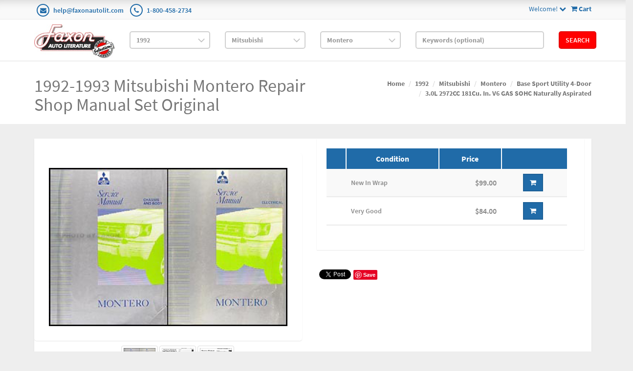

--- FILE ---
content_type: application/javascript
request_url: https://www.faxonautoliterature.com/scripts/buy-product-dialog-options-list.js
body_size: 4736
content:
$(function () {
    // init footable
	//$(".table-products").footable({
	//	"useParentWidth": true
	//});
});

function onBuyProductOptionListSuccess(response) {
    var successful = response.Successful;
    var targetUrl = response.RedirectUrl;

    //REPLACEMENT FOR MVC AJAX UPDATETARGETID
    if (response.status === "HTML") {
        $("#buyProductDialogOptionsListWidget").html(response.html);
    }

    // item added to cart
    if (successful) {
        // reload mini basket
        if (typeof minibasket !== 'undefined') {
            minibasket.refresh();
            targetUrl = window.location.href;
        }

        // update the basket and wishlist count in header 
        if (typeof storeheadernavigation !== 'undefined') {
            storeheadernavigation.refresh();
        }
        if (typeof storemenu !== 'undefined') {
            storemenu.refresh();
        }
    }

    // redirect to target url
    if (targetUrl && targetUrl.length > 0) {
        if (targetUrl.includes('/Checkout/Basket') === false || !successful) {
            window.location = targetUrl;
        }
    }
}

//buy product dialog - ADD COMMAND
$(function () {
    $("body").on("click", "#buyProductDialogOptionsListWidget button[type='button'].addCommand", function () {
        var parentRow = $(this).closest("tr");

        var productId = $(parentRow).find("input.variantProductId")
            .val()

        var optionList = $(parentRow).find("input.variantOptionList")
            .val()

        var quantity = $(parentRow).find("input.addQty").val();

        if (quantity == undefined) {
            quantity = $(parentRow).prev().find("input.addQty").val();
        }

        var addToCart = $(this).attr('name') == "addToCart";
        var command = "AddToWishlist";
        if (addToCart)
            command = "AddToBasket";

        $.ajax({
            url: AppPath + "/Product/BuyProductDialogOptionsList",
            type: "POST",
            data: {
                ProductId: productId,
                OptionList: optionList,
                Command: command,
                Quantity: quantity
            }
        }).done(function (data) {
            onBuyProductOptionListSuccess(data);
        }).fail(function (err) {
            console.log(err);
        });
    })

    // decrease quantity value in option list row
    $(function () {
        $("body").on("click", "#buyProductDialogOptionsListWidget a#row-qty-minus", function () {
            var parentRow = $(this).closest("tr");
            var minusLink = $(parentRow).find("a#row-qty-minus").val()

            var quantityField = $(parentRow).find("input#modal-qty");
            var quantity = quantityField.val();

            if (parseInt(quantity) > 1) {
                quantityField.val(parseInt(quantity) - 1)
            }
        })
    });

    // increase quantity value in option list row
    $(function () {
        $("body").on("click", "#buyProductDialogOptionsListWidget a#row-qty-plus", function () {
            var parentRow = $(this).closest("tr");
            var minusLink = $(parentRow).find("a#row-qty-plus").val()

            var quantityField = $(parentRow).find("input#modal-qty");
            var quantity = quantityField.val();
            quantityField.val(parseInt(quantity) + 1)
        })
    });
    
    //buy product dialog inventory notification link listener
    $("body").on("click", "#buyProductDialogOptionsListWidget a.invNotificationLink", function () {
        $(this).closest("td")
            .find("div.invNotificationForm")
            .show();
        $(this).parent("div").hide();
    });

    //buy product dialog - NOTIFY COMMAND
    $("body").on("click", "#buyProductDialogOptionsListWidget input[type='button'].notifyCommand", function () {
        var parentRow = $(this).closest("tr");

        var productId = $(parentRow).find("input.variantProductId")
            .val()

        var optionList = $(parentRow).find("input.variantOptionList")
            .val()

        var email = $(parentRow).find("input.notifyEmail")
            .val();

        var subscribedMessage = $(this).closest("td").
            find("span.subscribedMessage");

        var notifyForm = $(this).closest("div.invNotificationForm");

        $.ajax({
            url: AppPath + "/Product/RestockNotificationSignup",
            type: "POST",
            data: {
                ProductId: productId,
                OptionList: optionList,
                NotifyEmailAddress: email
            }
        }).done(function (data) {
            if (data.Successful) {
                var template = jQuery.validator.format($(subscribedMessage).text());
                $(subscribedMessage).text(template(data.Email));
                $(subscribedMessage).parent("div").show();
                $(notifyForm).hide();
            }
        }).fail(function (err) {
            console.log(err);
        });
    });
});